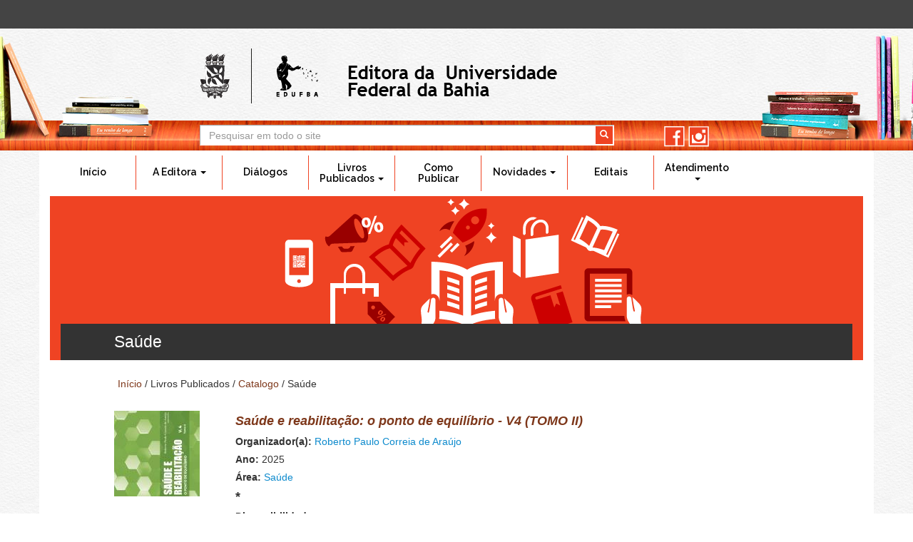

--- FILE ---
content_type: text/html; charset=utf-8
request_url: https://edufba.ufba.br/livros-publicados/catalogo/area-saude
body_size: 9950
content:
<!DOCTYPE html>
<html lang="pt-br" dir="ltr" prefix="content: http://purl.org/rss/1.0/modules/content/ dc: http://purl.org/dc/terms/ foaf: http://xmlns.com/foaf/0.1/ og: http://ogp.me/ns# rdfs: http://www.w3.org/2000/01/rdf-schema# sioc: http://rdfs.org/sioc/ns# sioct: http://rdfs.org/sioc/types# skos: http://www.w3.org/2004/02/skos/core# xsd: http://www.w3.org/2001/XMLSchema#">
<head>
  <link rel="profile" href="http://www.w3.org/1999/xhtml/vocab" />
  <meta charset="utf-8">
  <meta name="viewport" content="width=device-width, initial-scale=1.0">
  <meta http-equiv="Content-Type" content="text/html; charset=utf-8" />
<link rel="alternate" type="application/rss+xml" title="Saúde" href="https://edufba.ufba.br/taxonomy/term/45/feed" />
<link rel="stylesheet" type="text/css" media="screen, projection, tty, tv" title="Padrão" href="/sites/all/modules/pagestyle/css/style_standard.css" />
<link rel="alternate stylesheet" type="text/css" media="screen, projection, tty, tv" title="White/Black" href="/sites/all/modules/pagestyle/css/style_white_black.css" />
<meta name="Generator" content="Drupal 7 (http://drupal.org)" />
  <title>Saúde | Editora da Universidade Federal da Bahia</title>
  <style>
@import url("https://edufba.ufba.br/modules/system/system.base.css?seme82");
</style>
<style>
@import url("https://edufba.ufba.br/sites/edufba.ufba.br/modules/simplenews/simplenews.css?seme82");
@import url("https://edufba.ufba.br/sites/all/modules/date/date_api/date.css?seme82");
@import url("https://edufba.ufba.br/sites/all/modules/date/date_popup/themes/datepicker.1.7.css?seme82");
@import url("https://edufba.ufba.br/modules/field/theme/field.css?seme82");
@import url("https://edufba.ufba.br/modules/node/node.css?seme82");
@import url("https://edufba.ufba.br/sites/all/modules/youtube/css/youtube.css?seme82");
@import url("https://edufba.ufba.br/sites/all/modules/views/css/views.css?seme82");
@import url("https://edufba.ufba.br/sites/all/modules/ckeditor/css/ckeditor.css?seme82");
</style>
<style>
@import url("https://edufba.ufba.br/sites/all/modules/andromeda_slideshow/css/andromeda_slideshow.css?seme82");
@import url("https://edufba.ufba.br/sites/all/modules/colorbox/styles/default/colorbox_style.css?seme82");
@import url("https://edufba.ufba.br/sites/all/modules/ctools/css/ctools.css?seme82");
@import url("https://edufba.ufba.br/sites/all/modules/jquerymenu/jquerymenu.css?seme82");
</style>
<style media="screen">body.pagestyle_black_white,body.pagestyle_black_white *{font-weight:normal !important;}body.pagestyle_white_black,body.pagestyle_white_black *{font-weight:bold !important;}body.pagestyle_yellow_blue,body.pagestyle_yellow_blue *{font-weight:bold !important;}body.pagestyle_standard,body.pagestyle_standard *{font-weight:normal !important;}
</style>
<style>
@import url("https://edufba.ufba.br/sites/all/modules/pagestyle/pagestyle.css?seme82");
@import url("https://edufba.ufba.br/sites/all/modules/panels/css/panels.css?seme82");
@import url("https://edufba.ufba.br/sites/edufba.ufba.br/modules/responsive_menus/styles/responsive_menus_simple/css/responsive_menus_simple.css?seme82");
@import url("https://edufba.ufba.br/sites/all/modules/block_tab/css/block_tab.css?seme82");
</style>
<style>
@import url("https://edufba.ufba.br/sites/edufba.ufba.br/themes/bootstrap_edufba/bootstrap/dist/css/bootstrap.min.css?seme82");
@import url("https://edufba.ufba.br/sites/edufba.ufba.br/themes/bootstrap_edufba/css/jquery.smartmenus.bootstrap.css?seme82");
@import url("https://edufba.ufba.br/sites/edufba.ufba.br/themes/bootstrap_edufba/css/style.css?seme82");
</style>
<style>
@import url("https://edufba.ufba.br/sites/edufba.ufba.br/files/css_injector/css_injector_4.css?seme82");
@import url("https://edufba.ufba.br/sites/edufba.ufba.br/files/css_injector/css_injector_5.css?seme82");
@import url("https://edufba.ufba.br/sites/edufba.ufba.br/files/css_injector/css_injector_6.css?seme82");
@import url("https://edufba.ufba.br/sites/edufba.ufba.br/files/css_injector/css_injector_8.css?seme82");
@import url("https://edufba.ufba.br/sites/edufba.ufba.br/files/css_injector/css_injector_9.css?seme82");
@import url("https://edufba.ufba.br/sites/edufba.ufba.br/files/css_injector/css_injector_10.css?seme82");
</style>
  <!-- HTML5 element support for IE6-8 -->
  <!--[if lt IE 9]>
    <script src="//html5shiv.googlecode.com/svn/trunk/html5.js"></script>
  <![endif]-->
  <script src="https://edufba.ufba.br/sites/all/modules/jquery_update/replace/jquery/1.7/jquery.min.js?v=1.7.2"></script>
<script src="https://edufba.ufba.br/misc/jquery.once.js?v=1.2"></script>
<script src="https://edufba.ufba.br/misc/drupal.js?seme82"></script>
<script src="https://edufba.ufba.br/sites/edufba.ufba.br/files/languages/pt-br_B5gpL9YYwH_6sGPl9Qq4eKfYZGNHXulJqGEBk9LmOb4.js?seme82"></script>
<script src="https://edufba.ufba.br/sites/all/libraries/colorbox/jquery.colorbox-min.js?seme82"></script>
<script src="https://edufba.ufba.br/sites/all/modules/colorbox/js/colorbox.js?seme82"></script>
<script src="https://edufba.ufba.br/sites/all/modules/colorbox/styles/default/colorbox_style.js?seme82"></script>
<script src="https://edufba.ufba.br/sites/all/modules/jquerymenu/jquerymenu.js?seme82"></script>
<script>  var pagestyleCookieExpires = 365;
  var pagestyleCookieDomain = "/";
  var pagestylePath = "sites/all/modules/pagestyle";
  var pagestyleCurrent = "standard";</script>
<script src="https://edufba.ufba.br/sites/all/modules/pagestyle/jquery.pagestyle.js?seme82"></script>
<script src="https://edufba.ufba.br/misc/jquery.cookie.js?seme82"></script>
<script src="https://edufba.ufba.br/sites/edufba.ufba.br/modules/responsive_menus/styles/responsive_menus_simple/js/responsive_menus_simple.js?seme82"></script>
<script src="https://edufba.ufba.br/sites/all/modules/block_tab/js/block_tab.js?seme82"></script>
<script src="https://edufba.ufba.br/sites/edufba.ufba.br/themes/bootstrap_edufba/js/jquery.smartmenus.min.js?seme82"></script>
<script src="https://edufba.ufba.br/sites/edufba.ufba.br/themes/bootstrap_edufba/js/highcontrast.js?seme82"></script>
<script src="https://edufba.ufba.br/sites/edufba.ufba.br/themes/bootstrap_edufba/bootstrap/js/jquery.smartmenus.bootstrap.min.js?seme82"></script>
<script src="https://edufba.ufba.br/sites/edufba.ufba.br/themes/bootstrap_edufba/bootstrap/js/affix.js?seme82"></script>
<script src="https://edufba.ufba.br/sites/edufba.ufba.br/themes/bootstrap_edufba/bootstrap/js/alert.js?seme82"></script>
<script src="https://edufba.ufba.br/sites/edufba.ufba.br/themes/bootstrap_edufba/bootstrap/js/button.js?seme82"></script>
<script src="https://edufba.ufba.br/sites/edufba.ufba.br/themes/bootstrap_edufba/bootstrap/js/carousel.js?seme82"></script>
<script src="https://edufba.ufba.br/sites/edufba.ufba.br/themes/bootstrap_edufba/bootstrap/js/collapse.js?seme82"></script>
<script src="https://edufba.ufba.br/sites/edufba.ufba.br/themes/bootstrap_edufba/bootstrap/js/dropdown.js?seme82"></script>
<script src="https://edufba.ufba.br/sites/edufba.ufba.br/themes/bootstrap_edufba/bootstrap/js/modal.js?seme82"></script>
<script src="https://edufba.ufba.br/sites/edufba.ufba.br/themes/bootstrap_edufba/bootstrap/js/tooltip.js?seme82"></script>
<script src="https://edufba.ufba.br/sites/edufba.ufba.br/themes/bootstrap_edufba/bootstrap/js/popover.js?seme82"></script>
<script src="https://edufba.ufba.br/sites/edufba.ufba.br/themes/bootstrap_edufba/bootstrap/js/scrollspy.js?seme82"></script>
<script src="https://edufba.ufba.br/sites/edufba.ufba.br/themes/bootstrap_edufba/bootstrap/js/tab.js?seme82"></script>
<script src="https://edufba.ufba.br/sites/edufba.ufba.br/themes/bootstrap_edufba/bootstrap/js/transition.js?seme82"></script>
<script>(function ($, Drupal, window, document, undefined) {

Drupal.behaviors.bloco_carrinho_fixo = {
  attach: function(context, settings) {
    $(window).scroll(function(){
      if ($(this).scrollTop() >238) {
        $('#block-views-bloco-carrinho-block').addClass('fixed-bloco-carrinho');
        $('#block-views-bloco-carrinho-block').addClass('col-xs-10');
        $('#block-views-bloco-carrinho-block .line-item-summary .links').addClass('fixed-links');
        $( ".navbar-header").css("background", "none");
      }else {
        $('#block-views-bloco-carrinho-block').removeClass('fixed-bloco-carrinho');
        $('#block-views-bloco-carrinho-block').removeClass('col-xs-10');
        $('#block-views-bloco-carrinho-block .line-item-summary .links').removeClass('fixed-links');
        $( ".navbar-header").css("background", "initial");
      }
    });
  }
};
})(jQuery, Drupal, this, this.document);</script>
<script>(function ($) {
    $(document).ready(function(){
		var $select = $("<span class='icon glyphicon glyphicon-trash'> </span>");
    $(".delete-line-item").append($select);
	});
})(jQuery);</script>
<script>jQuery.extend(Drupal.settings, {"basePath":"\/","pathPrefix":"","ajaxPageState":{"theme":"bootstrap_edufba","theme_token":"AHLoFHP99_0m39pvp5O_LWZwtnDZqPU3g6KPmblu8IU","js":{"sites\/all\/themes\/bootstrap\/js\/bootstrap.js":1,"0":1,"1":1,"sites\/all\/modules\/jquery_update\/replace\/jquery\/1.7\/jquery.min.js":1,"misc\/jquery.once.js":1,"misc\/drupal.js":1,"public:\/\/languages\/pt-br_B5gpL9YYwH_6sGPl9Qq4eKfYZGNHXulJqGEBk9LmOb4.js":1,"sites\/all\/libraries\/colorbox\/jquery.colorbox-min.js":1,"sites\/all\/modules\/colorbox\/js\/colorbox.js":1,"sites\/all\/modules\/colorbox\/styles\/default\/colorbox_style.js":1,"sites\/all\/modules\/jquerymenu\/jquerymenu.js":1,"2":1,"sites\/all\/modules\/pagestyle\/jquery.pagestyle.js":1,"misc\/jquery.cookie.js":1,"sites\/edufba.ufba.br\/modules\/responsive_menus\/styles\/responsive_menus_simple\/js\/responsive_menus_simple.js":1,"sites\/all\/modules\/block_tab\/js\/block_tab.js":1,"sites\/edufba.ufba.br\/themes\/bootstrap_edufba\/js\/jquery.smartmenus.min.js":1,"sites\/edufba.ufba.br\/themes\/bootstrap_edufba\/js\/highcontrast.js":1,"sites\/edufba.ufba.br\/themes\/bootstrap_edufba\/bootstrap\/js\/jquery.smartmenus.bootstrap.min.js":1,"sites\/edufba.ufba.br\/themes\/bootstrap_edufba\/bootstrap\/js\/affix.js":1,"sites\/edufba.ufba.br\/themes\/bootstrap_edufba\/bootstrap\/js\/alert.js":1,"sites\/edufba.ufba.br\/themes\/bootstrap_edufba\/bootstrap\/js\/button.js":1,"sites\/edufba.ufba.br\/themes\/bootstrap_edufba\/bootstrap\/js\/carousel.js":1,"sites\/edufba.ufba.br\/themes\/bootstrap_edufba\/bootstrap\/js\/collapse.js":1,"sites\/edufba.ufba.br\/themes\/bootstrap_edufba\/bootstrap\/js\/dropdown.js":1,"sites\/edufba.ufba.br\/themes\/bootstrap_edufba\/bootstrap\/js\/modal.js":1,"sites\/edufba.ufba.br\/themes\/bootstrap_edufba\/bootstrap\/js\/tooltip.js":1,"sites\/edufba.ufba.br\/themes\/bootstrap_edufba\/bootstrap\/js\/popover.js":1,"sites\/edufba.ufba.br\/themes\/bootstrap_edufba\/bootstrap\/js\/scrollspy.js":1,"sites\/edufba.ufba.br\/themes\/bootstrap_edufba\/bootstrap\/js\/tab.js":1,"sites\/edufba.ufba.br\/themes\/bootstrap_edufba\/bootstrap\/js\/transition.js":1,"3":1,"4":1},"css":{"modules\/system\/system.base.css":1,"sites\/edufba.ufba.br\/modules\/simplenews\/simplenews.css":1,"sites\/all\/modules\/date\/date_api\/date.css":1,"sites\/all\/modules\/date\/date_popup\/themes\/datepicker.1.7.css":1,"modules\/field\/theme\/field.css":1,"modules\/node\/node.css":1,"sites\/all\/modules\/youtube\/css\/youtube.css":1,"sites\/all\/modules\/views\/css\/views.css":1,"sites\/all\/modules\/ckeditor\/css\/ckeditor.css":1,"sites\/all\/modules\/andromeda_slideshow\/css\/andromeda_slideshow.css":1,"sites\/all\/modules\/colorbox\/styles\/default\/colorbox_style.css":1,"sites\/all\/modules\/ctools\/css\/ctools.css":1,"sites\/all\/modules\/jquerymenu\/jquerymenu.css":1,"0":1,"sites\/all\/modules\/pagestyle\/pagestyle.css":1,"sites\/all\/modules\/panels\/css\/panels.css":1,"sites\/edufba.ufba.br\/modules\/responsive_menus\/styles\/responsive_menus_simple\/css\/responsive_menus_simple.css":1,"sites\/all\/modules\/block_tab\/css\/block_tab.css":1,"sites\/edufba.ufba.br\/themes\/bootstrap_edufba\/bootstrap\/dist\/css\/bootstrap.min.css":1,"sites\/edufba.ufba.br\/themes\/bootstrap_edufba\/css\/jquery.smartmenus.bootstrap.css":1,"sites\/edufba.ufba.br\/themes\/bootstrap_edufba\/css\/style.css":1,"public:\/\/css_injector\/css_injector_4.css":1,"public:\/\/css_injector\/css_injector_5.css":1,"public:\/\/css_injector\/css_injector_6.css":1,"public:\/\/css_injector\/css_injector_8.css":1,"public:\/\/css_injector\/css_injector_9.css":1,"public:\/\/css_injector\/css_injector_10.css":1}},"colorbox":{"opacity":"0.85","current":"{current} of {total}","previous":"\u00ab Prev","next":"Next \u00bb","close":"Close","maxWidth":"98%","maxHeight":"98%","fixed":true,"mobiledetect":true,"mobiledevicewidth":"480px"},"jcarousel":{"ajaxPath":"\/jcarousel\/ajax\/views"},"jquerymenu":{"hover":0,"animate":0,"edit_link":0},"urlIsAjaxTrusted":{"\/livros-publicados\/catalogo\/area-saude":true},"responsive_menus":[{"toggler_text":"\u2630 Menu","selectors":["#block-system-main-menu"],"media_size":"680","absolute":true,"remove_attributes":true,"responsive_menus_style":"responsive_menus_simple"}],"bootstrap":{"anchorsFix":"0","anchorsSmoothScrolling":"0","formHasError":1,"popoverEnabled":1,"popoverOptions":{"animation":1,"html":0,"placement":"right","selector":"","trigger":"click","triggerAutoclose":1,"title":"","content":"","delay":0,"container":"body"},"tooltipEnabled":1,"tooltipOptions":{"animation":1,"html":0,"placement":"auto","selector":"","trigger":"hover focus","delay":0,"container":"body"}}});</script>
</head>
<body role="document" class="html not-front not-logged-in no-sidebars page-taxonomy page-taxonomy-term page-taxonomy-term- page-taxonomy-term-45">
    <div class="loja_usuario">
	<div class=" container">
		<div class="row">
			<div class="col-sm-12">
							</div>
		</div>	
	</div>
</div>
<header class="header-main">

	<div class=" container">
      <div class="row">
        <div class="col-sm-offset-2 col-sm-9 info" id="bloco-logo">
			  				<a class="logo navbar-btn col-xs-12 col-sm-12 pull-left " href="/" title="Início">
				  <img class="img-responsive" src="https://edufba.ufba.br/sites/edufba.ufba.br/files/site-edufba_brasao-marca2.png" alt="Início" />
				</a>
			  
			          </div>
        <div class="col-sm-offset-2 col-sm-9" id="bloco-area-buscar">
                    <div class="search">
              <div class="region region-buscar">
    <section id="block-search-form" class="block block-search col-xs-9 clearfix">

      
  <form class="form-search content-search" action="/livros-publicados/catalogo/area-saude" method="post" id="search-block-form" accept-charset="UTF-8"><div><div>
      <h2 class="element-invisible">Formulário de busca</h2>
    <div class="input-group"><input title="Digite os termos que você deseja procurar." placeholder="Pesquisar em todo o site" class="form-control form-text" type="text" id="edit-search-block-form--2" name="search_block_form" value="" size="15" maxlength="128" /><span class="input-group-btn"><button type="submit" class="btn btn-primary"><span class="icon glyphicon glyphicon-search" aria-hidden="true"></span></button></span></div><div class="form-actions form-wrapper form-group" id="edit-actions"><button class="element-invisible btn btn-primary form-submit" type="submit" id="edit-submit" name="op" value="Pesquisar em todo o site">Pesquisar em todo o site</button>
</div><input type="hidden" name="form_build_id" value="form-FyMPpg6B7gYn_ycV2CDXQV7FuaXz5r18rCQGMZRD7yQ" />
<input type="hidden" name="form_id" value="search_block_form" />
</div>
</div></form>
</section>
<section id="block-block-5" class="block block-block col-xs-3 clearfix">

      
  <div class="siganos">
<p class="siga"><a class="facebook2" href="https://www.facebook.com/EditoradaUniversidadeFederaldaBahia" target="blank" title="Facebook - EDUFBA">facebook</a> <a class="instagram2" href="https://www.instagram.com/edufba" target="blank" title="Instagram - EDUFBA">instagram</a></p>
</div>
<p> </p>

</section>
  </div>
          </div>
                  </div>
      </div>
    </div>
  

</header>
<nav id="navbar" role="banner" data-spy="affix-top">
	<a name="amenu" id="amenu"></a>
	<div class="navbar container navbar-default">
		<div class="row">
				<div class="navbar-header">
				  					<button type="button" class="navbar-toggle" data-toggle="collapse" data-target=".navbar-collapse">
					  <span class="sr-only">Toggle navigation</span>
					  <span class="icon-bar"></span>
					  <span class="icon-bar"></span>
					  <span class="icon-bar"></span>
					</button>
				  				</div>

								  <div class="navbar-collapse collapse">
					<nav role="navigation">
					  						<ul class="menu nav navbar-nav"><li class="first leaf"><a href="/" class="menu_azul">Início</a></li>
<li class="expanded dropdown"><a class="menu_verde dropdown-toggle nolink" data-target="#" data-toggle="dropdown">A Editora <span class="caret"></span></a><ul class="dropdown-menu"><li class="first leaf"><a href="/a-editora/apresentacao">Apresentação</a></li>
<li class="leaf"><a href="/a-editora/objetivos-e-politica">Objetivos e política</a></li>
<li class="leaf"><a href="/a-editora/nossa-equipe">Nossa Equipe</a></li>
<li class="leaf"><a href="/a-editora/conselho-editorial">Conselho Editorial</a></li>
<li class="leaf"><a href="/a-editora/afiliacoes">Afiliações</a></li>
<li class="leaf"><a href="/a-editora/relatorios-anuais">Relatórios Anuais</a></li>
<li class="last leaf"><a href="/edufba-30-anos">Edufba 30 anos</a></li>
</ul></li>
<li class="leaf"><a href="/dialogos">Diálogos</a></li>
<li class="expanded dropdown"><a class="menu_laranja dropdown-toggle nolink" data-target="#" data-toggle="dropdown">Livros Publicados <span class="caret"></span></a><ul class="dropdown-menu"><li class="first leaf"><a href="/livros-publicados/catalogo">Catálogo</a></li>
<li class="last leaf"><a href="/livros-publicados/como-comprar">Como Comprar</a></li>
</ul></li>
<li class="leaf"><a href="/como-publicar" class="menu_marrom">Como Publicar</a></li>
<li class="expanded dropdown"><a class="menu_azul dropdown-toggle nolink" data-target="#" data-toggle="dropdown">Novidades <span class="caret"></span></a><ul class="dropdown-menu"><li class="first leaf"><a href="/novidades/eventos-e-lancamentos">Eventos e Lançamentos</a></li>
<li class="last leaf"><a href="/novidades/noticias">Notícias</a></li>
</ul></li>
<li class="leaf"><a href="/editais" class="menu_verde">Editais</a></li>
<li class="last expanded dropdown"><a class="menu_amarelo2 dropdown-toggle nolink" data-target="#" data-toggle="dropdown">Atendimento <span class="caret"></span></a><ul class="dropdown-menu"><li class="first leaf"><a href="/contato">Contato</a></li>
<li class="leaf"><a href="/atendimento/pontos-de-venda">Pontos de venda</a></li>
<li class="leaf"><a href="/atendimento/links-uteis">Links Úteis</a></li>
<li class="last leaf"><a href="/duvidas-frequentes">Dúvidas Frequentes</a></li>
</ul></li>
</ul>					  					  					  					</nav>
				  </div>
						</div>
  </div>
	</nav>

<div class="main-container">
	<div class="main-titulo">
		<div class="container">
			<div class="row">
				<div class="col-sm-12">
					
							<h2 class="page-header">
																Saúde									
							</h2>
					
				</div>
			</div>
		</div>
	</div>
</div>
<div class=" container">
  
  <div class="row">

    
    <section class="col-sm-12">
              <div class="highlighted jumbotron">  <div class="region region-highlighted">
    <section id="block-easy-breadcrumb-easy-breadcrumb" class="block block-easy-breadcrumb clearfix">

      
  <div class="easy-breadcrumb"><a href="/" class="easy-breadcrumb_segment easy-breadcrumb_segment-front">Início</a><span class="easy-breadcrumb_segment-separator"> / </span><span class="easy-breadcrumb_segment easy-breadcrumb_segment-1">Livros Publicados</span><span class="easy-breadcrumb_segment-separator"> / </span><a href="/livros-publicados/catalogo" class="easy-breadcrumb_segment easy-breadcrumb_segment-2">Catalogo</a><span class="easy-breadcrumb_segment-separator"> / </span><span class="easy-breadcrumb_segment easy-breadcrumb_segment-title">Saúde</span></div>
</section>
  </div>
</div>
            <a id="main-content"></a>
	        
                                        <div class="region region-content">
    <section id="block-system-main" class="block block-system clearfix">

      
  <div class="view view-taxonomy-term view-id-taxonomy_term view-display-id-page view-dom-id-f365d9dcdb5dd1e207be57a274d3d67d">
        
  
  
      <div class="view-content">
      <div class="item-list">    <ul>          <li class="views-row views-row-1 views-row-odd views-row-first"><article id="node-6374" class="node node-t-tulos-publicados clearfix" about="/livros-publicados/catalogo/saude-e-reabilitacao-o-ponto-de-equilibrio-v4-tomo-ii" typeof="sioc:Item foaf:Document">
  <div class="field field-name-field-titulos-publicados-capa field-type-image field-label-hidden"><div class="field-items"><div class="field-item even"><a href="/livros-publicados/catalogo/saude-e-reabilitacao-o-ponto-de-equilibrio-v4-tomo-ii"><img typeof="foaf:Image" class="img-responsive" src="https://edufba.ufba.br/sites/edufba.ufba.br/files/styles/livros-publicados/public/livros/saude_e_reabilitacao_v4-capa-tomo_ii-divulgacao.jpg?itok=NeIPsLkt" width="120" height="120" alt="" /></a></div></div></div>    <header>
        <h2><a href="/livros-publicados/catalogo/saude-e-reabilitacao-o-ponto-de-equilibrio-v4-tomo-ii">Saúde e reabilitação: o ponto de equilíbrio - V4 (TOMO II)</a></h2>
    <span property="dc:title" content="Saúde e reabilitação: o ponto de equilíbrio - V4 (TOMO II)" class="rdf-meta element-hidden"></span><span property="sioc:num_replies" content="0" datatype="xsd:integer" class="rdf-meta element-hidden"></span>  </header>
    <div class="field field-name-field-organizadora field-type-taxonomy-term-reference field-label-inline clearfix"><div class="field-label">Organizador(a):&nbsp;</div><div class="field-items"><div class="field-item even"><a href="/livros-publicados/catalogo/autores-roberto-paulo-correia-de-araujo">Roberto Paulo Correia de Araújo</a></div></div></div><div class="field field-name-field-titulos-publicados-ano field-type-datetime field-label-inline clearfix"><div class="field-label">Ano:&nbsp;</div><div class="field-items"><div class="field-item even"><span class="date-display-single" property="dc:date" datatype="xsd:dateTime" content="2025-01-01T00:00:00-03:00">2025</span></div></div></div><div class="field field-name-field-titulos-publicados-area field-type-taxonomy-term-reference field-label-inline clearfix"><div class="field-label">Área:&nbsp;</div><div class="field-items"><div class="field-item even"><a href="/livros-publicados/catalogo/area-saude" class="active">Saúde</a></div></div></div><div class="field field-name-field-titulos-publicados-valor field-type-text field-label-hidden"><div class="field-items"><div class="field-item even">*</div></div></div><div class="field field-name-field-disponibilidade field-type-list-text field-label-inline clearfix"><div class="field-label">Disponibilidade:&nbsp;</div><div class="field-items"><div class="field-item even">Esgotado</div></div></div>    </article>
</li>
          <li class="views-row views-row-2 views-row-even"><article id="node-6373" class="node node-t-tulos-publicados clearfix" about="/livros-publicados/catalogo/saude-e-reabilitacao-o-ponto-de-equilibrio-v4-tomo-i" typeof="sioc:Item foaf:Document">
  <div class="field field-name-field-titulos-publicados-capa field-type-image field-label-hidden"><div class="field-items"><div class="field-item even"><a href="/livros-publicados/catalogo/saude-e-reabilitacao-o-ponto-de-equilibrio-v4-tomo-i"><img typeof="foaf:Image" class="img-responsive" src="https://edufba.ufba.br/sites/edufba.ufba.br/files/styles/livros-publicados/public/livros/saude_e_reabilitacao_v4-capa-tomo_i-divulgacao.jpg?itok=fwZbflkW" width="120" height="120" alt="" /></a></div></div></div>    <header>
        <h2><a href="/livros-publicados/catalogo/saude-e-reabilitacao-o-ponto-de-equilibrio-v4-tomo-i">Saúde e reabilitação: o ponto de equilíbrio - V4 (TOMO I)</a></h2>
    <span property="dc:title" content="Saúde e reabilitação: o ponto de equilíbrio - V4 (TOMO I)" class="rdf-meta element-hidden"></span><span property="sioc:num_replies" content="0" datatype="xsd:integer" class="rdf-meta element-hidden"></span>  </header>
    <div class="field field-name-field-organizadora field-type-taxonomy-term-reference field-label-inline clearfix"><div class="field-label">Organizador(a):&nbsp;</div><div class="field-items"><div class="field-item even"><a href="/livros-publicados/catalogo/autores-roberto-paulo-correia-de-araujo">Roberto Paulo Correia de Araújo</a></div></div></div><div class="field field-name-field-titulos-publicados-ano field-type-datetime field-label-inline clearfix"><div class="field-label">Ano:&nbsp;</div><div class="field-items"><div class="field-item even"><span class="date-display-single" property="dc:date" datatype="xsd:dateTime" content="2025-01-01T00:00:00-03:00">2025</span></div></div></div><div class="field field-name-field-titulos-publicados-area field-type-taxonomy-term-reference field-label-inline clearfix"><div class="field-label">Área:&nbsp;</div><div class="field-items"><div class="field-item even"><a href="/livros-publicados/catalogo/area-saude" class="active">Saúde</a></div></div></div><div class="field field-name-field-titulos-publicados-valor field-type-text field-label-hidden"><div class="field-items"><div class="field-item even">*</div></div></div><div class="field field-name-field-disponibilidade field-type-list-text field-label-inline clearfix"><div class="field-label">Disponibilidade:&nbsp;</div><div class="field-items"><div class="field-item even">Esgotado</div></div></div>    </article>
</li>
          <li class="views-row views-row-3 views-row-odd"><article id="node-6290" class="node node-t-tulos-publicados clearfix" about="/livros-publicados/catalogo/andancas-e-feituras-do-eclipse-com-comunidades-do-baixo-sul-da-bahia" typeof="sioc:Item foaf:Document">
  <div class="field field-name-field-titulos-publicados-capa field-type-image field-label-hidden"><div class="field-items"><div class="field-item even"><a href="/livros-publicados/catalogo/andancas-e-feituras-do-eclipse-com-comunidades-do-baixo-sul-da-bahia"><img typeof="foaf:Image" class="img-responsive" src="https://edufba.ufba.br/sites/edufba.ufba.br/files/styles/livros-publicados/public/livros/andancas-e-feituras-do-eclipse-capa-divulgacao.png?itok=gaXNXfCS" width="120" height="120" alt="" /></a></div></div></div>    <header>
        <h2><a href="/livros-publicados/catalogo/andancas-e-feituras-do-eclipse-com-comunidades-do-baixo-sul-da-bahia">Andanças e feituras do ECLIPSE com comunidades do Baixo Sul da Bahia  afetadas pela leishmaniose cutânea: intersecções entre arte, pesquisa,  comunicação e cuidado em saúde</a></h2>
    <span property="dc:title" content="Andanças e feituras do ECLIPSE com comunidades do Baixo Sul da Bahia  afetadas pela leishmaniose cutânea: intersecções entre arte, pesquisa,  comunicação e cuidado em saúde" class="rdf-meta element-hidden"></span><span property="sioc:num_replies" content="0" datatype="xsd:integer" class="rdf-meta element-hidden"></span>  </header>
    <div class="field field-name-field-organizadora field-type-taxonomy-term-reference field-label-inline clearfix"><div class="field-label">Organizador(a):&nbsp;</div><div class="field-items"><div class="field-item even"><a href="/livros-publicados/catalogo/autores-leny-alves-bomfim-trad">LENY ALVES BOMFIM TRAD</a>, <a href="/livros-publicados/catalogo/autores-clarice-santos-mota">CLARICE SANTOS MOTA</a>, <a href="/livros-publicados/catalogo/autores-camila-dos-santos-souza-andrade">CAMILA DOS SANTOS SOUZA ANDRADE</a>, <a href="/livros-publicados/catalogo/autores-paulo-roberto-lima-machado">PAULO ROBERTO LIMA MACHADO</a></div></div></div><div class="field field-name-field-titulos-publicados-ano field-type-datetime field-label-inline clearfix"><div class="field-label">Ano:&nbsp;</div><div class="field-items"><div class="field-item even"><span class="date-display-single" property="dc:date" datatype="xsd:dateTime" content="2025-01-01T00:00:00-03:00">2025</span></div></div></div><div class="field field-name-field-titulos-publicados-area field-type-taxonomy-term-reference field-label-inline clearfix"><div class="field-label">Área:&nbsp;</div><div class="field-items"><div class="field-item even"><a href="/livros-publicados/catalogo/area-saude" class="active">Saúde</a></div></div></div><div class="field field-name-field-titulos-publicados-valor field-type-text field-label-hidden"><div class="field-items"><div class="field-item even">R$ 44,00</div></div></div><div class="field field-name-field-disponibilidade field-type-list-text field-label-inline clearfix"><div class="field-label">Disponibilidade:&nbsp;</div><div class="field-items"><div class="field-item even">Livrarias</div><div class="field-item odd">Loja Virtual</div></div></div>    </article>
</li>
          <li class="views-row views-row-4 views-row-even"><article id="node-6218" class="node node-t-tulos-publicados clearfix" about="/livros-publicados/catalogo/prevencao-da-obesidade-infantil-na-atencao-primaria-contexto-proposta" typeof="sioc:Item foaf:Document">
  <div class="field field-name-field-titulos-publicados-capa field-type-image field-label-hidden"><div class="field-items"><div class="field-item even"><a href="/livros-publicados/catalogo/prevencao-da-obesidade-infantil-na-atencao-primaria-contexto-proposta"><img typeof="foaf:Image" class="img-responsive" src="https://edufba.ufba.br/sites/edufba.ufba.br/files/styles/livros-publicados/public/livros/prevencao_da_obesidade_infantil-capa_divulgacao.jpg?itok=oMTslQrh" width="120" height="120" alt="" /></a></div></div></div>    <header>
        <h2><a href="/livros-publicados/catalogo/prevencao-da-obesidade-infantil-na-atencao-primaria-contexto-proposta">Prevenção da obesidade infantil na atenção primária: contexto, proposta metodológica e ações</a></h2>
    <span property="dc:title" content="Prevenção da obesidade infantil na atenção primária: contexto, proposta metodológica e ações" class="rdf-meta element-hidden"></span><span property="sioc:num_replies" content="0" datatype="xsd:integer" class="rdf-meta element-hidden"></span>  </header>
    <div class="field field-name-field-organizadora field-type-taxonomy-term-reference field-label-inline clearfix"><div class="field-label">Organizador(a):&nbsp;</div><div class="field-items"><div class="field-item even"><a href="/livros-publicados/catalogo/autores-maria-del-carmen-bisi-molina">Maria del Carmen Bisi Molina</a>, <a href="/livros-publicados/catalogo/autores-haysla-xavier-martins">Haysla Xavier Martins</a>, <a href="/livros-publicados/catalogo/autores-carla-moronari-de-oliveira-aprelini">Carla Moronari de Oliveira Aprelini</a></div></div></div><div class="field field-name-field-titulos-publicados-ano field-type-datetime field-label-inline clearfix"><div class="field-label">Ano:&nbsp;</div><div class="field-items"><div class="field-item even"><span class="date-display-single" property="dc:date" datatype="xsd:dateTime" content="2025-01-01T00:00:00-03:00">2025</span></div></div></div><div class="field field-name-field-titulos-publicados-area field-type-taxonomy-term-reference field-label-inline clearfix"><div class="field-label">Área:&nbsp;</div><div class="field-items"><div class="field-item even"><a href="/livros-publicados/catalogo/area-saude" class="active">Saúde</a>, <a href="/livros-publicados/catalogo/area-nutricao">Nutrição</a></div></div></div><div class="field field-name-field-titulos-publicados-valor field-type-text field-label-hidden"><div class="field-items"><div class="field-item even">R$ 35,00</div></div></div><div class="field field-name-field-disponibilidade field-type-list-text field-label-inline clearfix"><div class="field-label">Disponibilidade:&nbsp;</div><div class="field-items"><div class="field-item even">Livrarias</div><div class="field-item odd">Loja Virtual</div></div></div>    </article>
</li>
          <li class="views-row views-row-5 views-row-odd"><article id="node-6191" class="node node-t-tulos-publicados clearfix" about="/livros-publicados/catalogo/pesquisa-aplicada-e-inovacao-vol4" typeof="sioc:Item foaf:Document">
  <div class="field field-name-field-titulos-publicados-capa field-type-image field-label-hidden"><div class="field-items"><div class="field-item even"><a href="/livros-publicados/catalogo/pesquisa-aplicada-e-inovacao-vol4"><img typeof="foaf:Image" class="img-responsive" src="https://edufba.ufba.br/sites/edufba.ufba.br/files/styles/livros-publicados/public/livros/pesquisa-aplicada-inovacao-vol4_capa.png?itok=NFT5Nau0" width="120" height="120" alt="" /></a></div></div></div>    <header>
        <h2><a href="/livros-publicados/catalogo/pesquisa-aplicada-e-inovacao-vol4">Pesquisa Aplicada e Inovação (Vol.4)</a></h2>
    <span property="dc:title" content="Pesquisa Aplicada e Inovação (Vol.4)" class="rdf-meta element-hidden"></span><span property="sioc:num_replies" content="0" datatype="xsd:integer" class="rdf-meta element-hidden"></span>  </header>
    <div class="field field-name-field-organizadora field-type-taxonomy-term-reference field-label-inline clearfix"><div class="field-label">Organizador(a):&nbsp;</div><div class="field-items"><div class="field-item even"><a href="/livros-publicados/catalogo/autores-aloisio-santos-nascimento-filho">Aloisio Santos Nascimento Filho</a>, <a href="/livros-publicados/catalogo/autores-eduardo-manuel-de-freitas-jorge">Eduardo Manuel de Freitas Jorge</a>, <a href="/livros-publicados/catalogo/autores-hugo-saba-pereira-cardoso">Hugo Saba Pereira Cardoso</a>, <a href="/livros-publicados/catalogo/autores-marcio-luis-valenca-araujo">Márcio Luis Valença Araújo</a></div></div></div><div class="field field-name-field-titulos-publicados-ano field-type-datetime field-label-inline clearfix"><div class="field-label">Ano:&nbsp;</div><div class="field-items"><div class="field-item even"><span class="date-display-single" property="dc:date" datatype="xsd:dateTime" content="2024-01-01T00:00:00-03:00">2024</span></div></div></div><div class="field field-name-field-titulos-publicados-area field-type-taxonomy-term-reference field-label-inline clearfix"><div class="field-label">Área:&nbsp;</div><div class="field-items"><div class="field-item even"><a href="/livros-publicados/catalogo/area-tecnologia">Tecnologia</a>, <a href="/livros-publicados/catalogo/area-saude" class="active">Saúde</a></div></div></div><div class="field field-name-field-titulos-publicados-valor field-type-text field-label-hidden"><div class="field-items"><div class="field-item even">R$ 48,00</div></div></div><div class="field field-name-field-disponibilidade field-type-list-text field-label-inline clearfix"><div class="field-label">Disponibilidade:&nbsp;</div><div class="field-items"><div class="field-item even">Livrarias</div><div class="field-item odd">Loja Virtual</div></div></div>    </article>
</li>
          <li class="views-row views-row-6 views-row-even"><article id="node-6190" class="node node-t-tulos-publicados clearfix" about="/livros-publicados/catalogo/historia-da-medicina-historia-da-bahia-contada-pelas-lutas-em-saude" typeof="sioc:Item foaf:Document">
  <div class="field field-name-field-titulos-publicados-capa field-type-image field-label-hidden"><div class="field-items"><div class="field-item even"><a href="/livros-publicados/catalogo/historia-da-medicina-historia-da-bahia-contada-pelas-lutas-em-saude"><img typeof="foaf:Image" class="img-responsive" src="https://edufba.ufba.br/sites/edufba.ufba.br/files/styles/livros-publicados/public/livros/historia-da-medicina-v5-capa-divulgacao.png?itok=rC-wLlsG" width="120" height="120" alt="" /></a></div></div></div>    <header>
        <h2><a href="/livros-publicados/catalogo/historia-da-medicina-historia-da-bahia-contada-pelas-lutas-em-saude">História da Medicina: a história da Bahia contada pelas lutas em saúde</a></h2>
    <span property="dc:title" content="História da Medicina: a história da Bahia contada pelas lutas em saúde" class="rdf-meta element-hidden"></span><span property="sioc:num_replies" content="0" datatype="xsd:integer" class="rdf-meta element-hidden"></span>  </header>
    <div class="field field-name-field-organizadora field-type-taxonomy-term-reference field-label-inline clearfix"><div class="field-label">Organizador(a):&nbsp;</div><div class="field-items"><div class="field-item even"><a href="/livros-publicados/catalogo/autores-priscila-gomes-correa">Priscila Gomes Correa</a>, <a href="/livros-publicados/catalogo/autores-ronaldo-ribeiro-jacobina">Ronaldo Ribeiro Jacobina</a>, <a href="/livros-publicados/catalogo/autores-elvis-paim-ferreira">Elvis Paim Ferreira</a>, <a href="/livros-publicados/catalogo/autores-ana-lucia-da-silva-albano">Ana Lúcia da Silva Albano</a>, <a href="/livros-publicados/catalogo/autores-gabriela-silva-mota">Gabriela Silva Mota</a>, <a href="/livros-publicados/catalogo/autores-julia-akemi-rodrigues-tomo">Julia Akemi Rodrigues Tomo</a>, <a href="/livros-publicados/catalogo/autores-nicole-mariana-gomes-doliva">Nicole Mariana Gomes D’Oliva</a>, <a href="/livros-publicados/catalogo/autores-eduardo-jose-farias-borges-dos-reis">Eduardo José Farias Borges dos Reis</a></div></div></div><div class="field field-name-field-titulos-publicados-ano field-type-datetime field-label-inline clearfix"><div class="field-label">Ano:&nbsp;</div><div class="field-items"><div class="field-item even"><span class="date-display-single" property="dc:date" datatype="xsd:dateTime" content="2025-01-01T00:00:00-03:00">2025</span></div></div></div><div class="field field-name-field-titulos-publicados-area field-type-taxonomy-term-reference field-label-inline clearfix"><div class="field-label">Área:&nbsp;</div><div class="field-items"><div class="field-item even"><a href="/livros-publicados/catalogo/area-medicina">Medicina</a>, <a href="/livros-publicados/catalogo/area-saude" class="active">Saúde</a></div></div></div><div class="field field-name-field-titulos-publicados-colecao field-type-taxonomy-term-reference field-label-inline clearfix"><div class="field-label">Coleção:&nbsp;</div><div class="field-items"><div class="field-item even"><a href="/livros-publicados/catalogo/colecao-historia-da-medicina" typeof="skos:Concept" property="rdfs:label skos:prefLabel" datatype="">História da Medicina</a></div></div></div><div class="field field-name-field-titulos-publicados-valor field-type-text field-label-hidden"><div class="field-items"><div class="field-item even">R$ 106,00</div></div></div><div class="field field-name-field-disponibilidade field-type-list-text field-label-inline clearfix"><div class="field-label">Disponibilidade:&nbsp;</div><div class="field-items"><div class="field-item even">Livrarias</div><div class="field-item odd">Loja Virtual</div></div></div>    </article>
</li>
          <li class="views-row views-row-7 views-row-odd"><article id="node-6141" class="node node-t-tulos-publicados clearfix" about="/livros-publicados/catalogo/20-anos-secretaria-de-gestao-do-trabalho-e-da-educacao-na-saude-memoria-e" typeof="sioc:Item foaf:Document">
  <div class="field field-name-field-titulos-publicados-capa field-type-image field-label-hidden"><div class="field-items"><div class="field-item even"><a href="/livros-publicados/catalogo/20-anos-secretaria-de-gestao-do-trabalho-e-da-educacao-na-saude-memoria-e"><img typeof="foaf:Image" class="img-responsive" src="https://edufba.ufba.br/sites/edufba.ufba.br/files/styles/livros-publicados/public/livros/20_anos_sgtes_capa_divulgacao.png?itok=6fv0cuvR" width="120" height="120" alt="" /></a></div></div></div>    <header>
        <h2><a href="/livros-publicados/catalogo/20-anos-secretaria-de-gestao-do-trabalho-e-da-educacao-na-saude-memoria-e">20 anos Secretaria de Gestão do Trabalho e da Educação na Saúde : Memória e trajetória histórica</a></h2>
    <span property="dc:title" content="20 anos Secretaria de Gestão do Trabalho e da Educação na Saúde : Memória e trajetória histórica" class="rdf-meta element-hidden"></span><span property="sioc:num_replies" content="0" datatype="xsd:integer" class="rdf-meta element-hidden"></span>  </header>
    <div class="field field-name-field-organizadora field-type-taxonomy-term-reference field-label-inline clearfix"><div class="field-label">Organizador(a):&nbsp;</div><div class="field-items"><div class="field-item even"><a href="/livros-publicados/catalogo/autores-tania-celeste-matos-nunes">Tânia Celeste Matos Nunes</a>, <a href="/livros-publicados/catalogo/autores-jairnilson-silva-paim">Jairnilson Silva Paim</a>, <a href="/livros-publicados/catalogo/autores-carlos-henrique-assuncao-paiva">Carlos Henrique Assunção Paiva</a>, <a href="/livros-publicados/catalogo/autores-soraya-almeida-belisario">Soraya Almeida Belisário</a>, <a href="/livros-publicados/catalogo/autores-catharina-leite-matos-soares">Catharina Leite Matos Soares</a>, <a href="/livros-publicados/catalogo/autores-silvana-lima-vieira">Silvana Lima Vieira</a>, <a href="/livros-publicados/catalogo/autores-yansy-aurora-delgado-orrillo">Yansy Aurora Delgado Orrillo</a>, <a href="/livros-publicados/catalogo/autores-jessica-janai-meneses-valerio">Jéssica Janai Meneses Valério</a>, <a href="/livros-publicados/catalogo/autores-maria-cristina-rodrigues-gil">Maria Cristina Rodrigues Gil</a>, <a href="/livros-publicados/catalogo/autores-renata-ribeiro-gomez">Renata Ribeiro Gómez</a></div></div></div><div class="field field-name-field-titulos-publicados-ano field-type-datetime field-label-inline clearfix"><div class="field-label">Ano:&nbsp;</div><div class="field-items"><div class="field-item even"><span class="date-display-single" property="dc:date" datatype="xsd:dateTime" content="2025-01-01T00:00:00-03:00">2025</span></div></div></div><div class="field field-name-field-titulos-publicados-area field-type-taxonomy-term-reference field-label-inline clearfix"><div class="field-label">Área:&nbsp;</div><div class="field-items"><div class="field-item even"><a href="/livros-publicados/catalogo/area-saude" class="active">Saúde</a>, <a href="/livros-publicados/catalogo/area-saude-publica">Saúde pública</a></div></div></div><div class="field field-name-field-titulos-publicados-valor field-type-text field-label-hidden"><div class="field-items"><div class="field-item even">*</div></div></div>    </article>
</li>
          <li class="views-row views-row-8 views-row-even"><article id="node-6107" class="node node-t-tulos-publicados clearfix" about="/livros-publicados/catalogo/contextos-de-ocorrencia-da-gravidez-nao-planejada-em-mulheres-adultas" typeof="sioc:Item foaf:Document">
  <div class="field field-name-field-titulos-publicados-capa field-type-image field-label-hidden"><div class="field-items"><div class="field-item even"><a href="/livros-publicados/catalogo/contextos-de-ocorrencia-da-gravidez-nao-planejada-em-mulheres-adultas"><img typeof="foaf:Image" class="img-responsive" src="https://edufba.ufba.br/sites/edufba.ufba.br/files/styles/livros-publicados/public/livros/contextos-de-ocorrencia-de-gravidez-capa-551x210mm-1_05.png?itok=JeAwiRXR" width="120" height="120" alt="" /></a></div></div></div>    <header>
        <h2><a href="/livros-publicados/catalogo/contextos-de-ocorrencia-da-gravidez-nao-planejada-em-mulheres-adultas">Contextos de ocorrência da gravidez não planejada em mulheres adultas</a></h2>
    <span property="dc:title" content="Contextos de ocorrência da gravidez não planejada em mulheres adultas" class="rdf-meta element-hidden"></span><span property="sioc:num_replies" content="0" datatype="xsd:integer" class="rdf-meta element-hidden"></span>  </header>
    <div class="field field-name-field-organizadora field-type-taxonomy-term-reference field-label-inline clearfix"><div class="field-label">Organizador(a):&nbsp;</div><div class="field-items"><div class="field-item even"><a href="/livros-publicados/catalogo/autores-jussilene-jesus-sousa-boer">Jussilene Jesus Sousa Boer</a>, <a href="/livros-publicados/catalogo/autores-edmeia-de-almeida-cardoso-coelho">Edméia de Almeida Cardoso Coelho</a>, <a href="/livros-publicados/catalogo/autores-andiara-rodrigues-barros">Andiara Rodrigues Barros</a></div></div></div><div class="field field-name-field-titulos-publicados-ano field-type-datetime field-label-inline clearfix"><div class="field-label">Ano:&nbsp;</div><div class="field-items"><div class="field-item even"><span class="date-display-single" property="dc:date" datatype="xsd:dateTime" content="2024-01-01T00:00:00-03:00">2024</span></div></div></div><div class="field field-name-field-titulos-publicados-area field-type-taxonomy-term-reference field-label-inline clearfix"><div class="field-label">Área:&nbsp;</div><div class="field-items"><div class="field-item even"><a href="/livros-publicados/catalogo/area-enfermagem">Enfermagem</a>, <a href="/livros-publicados/catalogo/area-saude" class="active">Saúde</a></div></div></div><div class="field field-name-field-titulos-publicados-valor field-type-text field-label-hidden"><div class="field-items"><div class="field-item even">R$ 39,00</div></div></div><div class="field field-name-field-disponibilidade field-type-list-text field-label-inline clearfix"><div class="field-label">Disponibilidade:&nbsp;</div><div class="field-items"><div class="field-item even">Livrarias</div><div class="field-item odd">Loja Virtual</div></div></div>    </article>
</li>
          <li class="views-row views-row-9 views-row-odd"><article id="node-6079" class="node node-t-tulos-publicados clearfix" about="/livros-publicados/catalogo/sequencias-de-ensino-em-ciencias-saude-e-interseccionalidades-relatos-de" typeof="sioc:Item foaf:Document">
  <div class="field field-name-field-titulos-publicados-capa field-type-image field-label-hidden"><div class="field-items"><div class="field-item even"><a href="/livros-publicados/catalogo/sequencias-de-ensino-em-ciencias-saude-e-interseccionalidades-relatos-de"><img typeof="foaf:Image" class="img-responsive" src="https://edufba.ufba.br/sites/edufba.ufba.br/files/styles/livros-publicados/public/livros/sequencias-de-ensino-em-ciencias-capa-577x210mm_05.png?itok=7FKvGgzl" width="120" height="120" alt="" /></a></div></div></div>    <header>
        <h2><a href="/livros-publicados/catalogo/sequencias-de-ensino-em-ciencias-saude-e-interseccionalidades-relatos-de">Sequências de ensino em ciências, saúde e interseccionalidades: relatos de experiências</a></h2>
    <span property="dc:title" content="Sequências de ensino em ciências, saúde e interseccionalidades: relatos de experiências" class="rdf-meta element-hidden"></span><span property="sioc:num_replies" content="0" datatype="xsd:integer" class="rdf-meta element-hidden"></span>  </header>
    <div class="field field-name-field-organizadora field-type-taxonomy-term-reference field-label-inline clearfix"><div class="field-label">Organizador(a):&nbsp;</div><div class="field-items"><div class="field-item even"><a href="/livros-publicados/catalogo/autores-daniel-manzoni-de-almeida">Daniel Manzoni-de-Almeida</a>, <a href="/livros-publicados/catalogo/autores-deboraci-brito-prates">Deboraci Brito Prates</a>, <a href="/livros-publicados/catalogo/autores-valeria-de-matos-borges">Valeria de Matos Borges</a></div></div></div><div class="field field-name-field-titulos-publicados-ano field-type-datetime field-label-inline clearfix"><div class="field-label">Ano:&nbsp;</div><div class="field-items"><div class="field-item even"><span class="date-display-single" property="dc:date" datatype="xsd:dateTime" content="2024-01-01T00:00:00-03:00">2024</span></div></div></div><div class="field field-name-field-titulos-publicados-area field-type-taxonomy-term-reference field-label-inline clearfix"><div class="field-label">Área:&nbsp;</div><div class="field-items"><div class="field-item even"><a href="/livros-publicados/catalogo/area-saude" class="active">Saúde</a></div></div></div><div class="field field-name-field-titulos-publicados-valor field-type-text field-label-hidden"><div class="field-items"><div class="field-item even">R$ 48,00</div></div></div><div class="field field-name-field-disponibilidade field-type-list-text field-label-inline clearfix"><div class="field-label">Disponibilidade:&nbsp;</div><div class="field-items"><div class="field-item even">Livrarias</div><div class="field-item odd">Loja Virtual</div></div></div>    </article>
</li>
          <li class="views-row views-row-10 views-row-even views-row-last"><article id="node-6057" class="node node-t-tulos-publicados clearfix" about="/livros-publicados/catalogo/recortes-do-cotidiano-do-sus-analises-reflexoes-e-contribuicoes-de-um" typeof="sioc:Item foaf:Document">
  <div class="field field-name-field-titulos-publicados-capa field-type-image field-label-hidden"><div class="field-items"><div class="field-item even"><a href="/livros-publicados/catalogo/recortes-do-cotidiano-do-sus-analises-reflexoes-e-contribuicoes-de-um"><img typeof="foaf:Image" class="img-responsive" src="https://edufba.ufba.br/sites/edufba.ufba.br/files/styles/livros-publicados/public/livros/recortes_do_cotidiano_do_sus-capa-divulgacao.jpg?itok=wKzHn7q3" width="120" height="120" alt="" /></a></div></div></div>    <header>
        <h2><a href="/livros-publicados/catalogo/recortes-do-cotidiano-do-sus-analises-reflexoes-e-contribuicoes-de-um">Recortes do cotidiano do SUS: análises, reflexões e contribuições de um mestrado profissional</a></h2>
    <span property="dc:title" content="Recortes do cotidiano do SUS: análises, reflexões e contribuições de um mestrado profissional" class="rdf-meta element-hidden"></span><span property="sioc:num_replies" content="0" datatype="xsd:integer" class="rdf-meta element-hidden"></span>  </header>
    <div class="field field-name-field-organizadora field-type-taxonomy-term-reference field-label-inline clearfix"><div class="field-label">Organizador(a):&nbsp;</div><div class="field-items"><div class="field-item even"><a href="/livros-publicados/catalogo/autores-maria-aparecida-araujo-figueiredo">Maria Aparecida Araújo Figueiredo</a>, <a href="/livros-publicados/catalogo/autores-gilvania-patricia-nascimento-paixao">Gilvânia Patrícia Nascimento Paixão</a></div></div></div><div class="field field-name-field-titulos-publicados-ano field-type-datetime field-label-inline clearfix"><div class="field-label">Ano:&nbsp;</div><div class="field-items"><div class="field-item even"><span class="date-display-single" property="dc:date" datatype="xsd:dateTime" content="2024-01-01T00:00:00-03:00">2024</span></div></div></div><div class="field field-name-field-titulos-publicados-area field-type-taxonomy-term-reference field-label-inline clearfix"><div class="field-label">Área:&nbsp;</div><div class="field-items"><div class="field-item even"><a href="/livros-publicados/catalogo/area-saude" class="active">Saúde</a></div></div></div><div class="field field-name-field-titulos-publicados-valor field-type-text field-label-hidden"><div class="field-items"><div class="field-item even">R$ 52,00</div></div></div><div class="field field-name-field-disponibilidade field-type-list-text field-label-inline clearfix"><div class="field-label">Disponibilidade:&nbsp;</div><div class="field-items"><div class="field-item even">Livrarias</div><div class="field-item odd">Loja Virtual</div></div></div>    </article>
</li>
      </ul></div>    </div>
  
      <div class="text-center"><ul class="pagination"><li class="active"><span>1</span></li>
<li><a title="Ir para a página 2" href="/livros-publicados/catalogo/area-saude?page=1">2</a></li>
<li><a title="Ir para a página 3" href="/livros-publicados/catalogo/area-saude?page=2">3</a></li>
<li><a title="Ir para a página 4" href="/livros-publicados/catalogo/area-saude?page=3">4</a></li>
<li><a title="Ir para a página 5" href="/livros-publicados/catalogo/area-saude?page=4">5</a></li>
<li><a title="Ir para a página 6" href="/livros-publicados/catalogo/area-saude?page=5">6</a></li>
<li><a title="Ir para a página 7" href="/livros-publicados/catalogo/area-saude?page=6">7</a></li>
<li><a title="Ir para a página 8" href="/livros-publicados/catalogo/area-saude?page=7">8</a></li>
<li><a title="Ir para a página 9" href="/livros-publicados/catalogo/area-saude?page=8">9</a></li>
<li class="next"><a title="Ir para a próxima página" href="/livros-publicados/catalogo/area-saude?page=1">próximo ›</a></li>
<li class="pager-last"><a title="Ir para a última página" href="/livros-publicados/catalogo/area-saude?page=8">fim »</a></li>
</ul></div>  
  
  
  
  
</div>
</section>
  </div>
    </section>

    
  </div>
</div>
</div>

      <section class="bloco2-principal">
		<div class="container">
			<div class="row">
				  <div class="region region-bloco2">
    <section id="block-block-3" class="block block-block col-sm-4 clearfix">

      
  <p>Acompanhe as Novidades</p>

</section>
<section id="block-simplenews-1" class="block block-simplenews col-sm-4 clearfix">

      
        <p>Cadastre seu e-mail em nossa newsletter</p>
  
      <form class="simplenews-subscribe" action="/livros-publicados/catalogo/area-saude" method="post" id="simplenews-block-form-1" accept-charset="UTF-8"><div><div class="form-item form-item-mail form-type-textfield form-group"> <label class="control-label" for="edit-mail">Email <span class="form-required" title="Este campo é obrigatório.">*</span></label>
<input class="form-control form-text required" type="text" id="edit-mail" name="mail" value="" size="20" maxlength="128" /></div><button type="submit" id="edit-submit--2" name="op" value="Assinar com e-mail cadastrado" class="btn btn-default form-submit">Assinar com e-mail cadastrado</button>
<input type="hidden" name="form_build_id" value="form-YQKRjSyZfqGFCl0EgzkxeC61jNu5_6bBRZsROnJOHZQ" />
<input type="hidden" name="form_id" value="simplenews_block_form_1" />
</div></form>  
  
  
  
</section>
<section id="block-block-4" class="block block-block col-sm-4 clearfix">

      
  <div class="siganos2">
<p class="siga">Siga a Edufba<br />
		nas redes sociais</p>
<p class="sigaIcones"><a class="facebook" href="https://www.facebook.com/EditoradaUniversidadeFederaldaBahia" target="blank" title="Facebook - EDUFBA">facebook</a> <a class="instagram" href="https://www.instagram.com/edufba" target="blank" title="Instagram - EDUFBA">instagram</a></p>
</div>

</section>
  </div>
			</div>
		</div>
      </section>  <!-- /#bloco2 -->

<div class="rodape">
  <footer class="footer container">
	<section class="row">
      <div class="region region-footer">
    <section id="block-block-1" class="block block-block clearfix">

      
  <div id="titulo-rodadpe">
	UNIVERSIDADE FEDERAL DA BAHIA<br />
	EDUFBA - EDITORA DA UNIVERSIDADE FEDERAL DA BAHIA</div>
<div id="endereco-rodape">
	Rua Barão de Jeremoabo s/n – Campus de Ondina<br />
	CEP: 40170-115 Salvador – Bahia – Brasil<br />
	Telefone: +55 (71) 3283-6160 | Fax: +55 (71) 3283-6164</div>

</section>
  </div>
	</section>
  </footer>
</div>  
  <script src="https://edufba.ufba.br/sites/all/themes/bootstrap/js/bootstrap.js?seme82"></script>
<script>(function ($, Drupal, window, document, undefined) {

Drupal.behaviors.menu_fixo = {
  attach: function(context, settings) {
    $(window).scroll(function(){
      if ($(this).scrollTop() >238) {
        $('.navbar').addClass('fixed-nav');
        $('.navbar-header').addClass('fixed-nav2');
        $('.navbar-toggle').addClass('fixed-navbar-toggle');
        $( ".navbar-toggle").css("background", "white");
       //$( ".navbar-collapse").css("height", "95vh");
      }
      else {
        $('.navbar').removeClass('fixed-nav');
        $('.navbar-header').removeClass('fixed-nav2');
        $('.navbar-toggle').removeClass('fixed-navbar-toggle'); 
        $( ".navbar-toggle").css("background", "initial");
        //$( ".navbar-collapse").css("height", "auto");        
      }        
    });
  }
};
})(jQuery, Drupal, this, this.document);</script>
<script>(function ($, Drupal, window, document, undefined) {
  Drupal.behaviors.colunas_bootstrap = {
    attach: function(context, settings) {
      $(window).bind("resize", function () {
        console.log($(this).width())
        if ($(this).width() == 768 && not($('body').hasClass('page-contact'))) {
          $('.main-container .container .row > section').addClass('col-sm-8');
          $('.main-container .container .row > aside').addClass('col-sm-4');
          $('.main-container .container .row > section').removeClass('col-sm-9');
          $('.main-container .container .row > aside').removeClass('col-sm-3');
        } else {
          $('.main-container .container .row > section').removeClass('col-sm-8');
          $('.main-container .container .row > aside').removeClass('col-sm-4');
          $('.main-container .container .row > section').addClass('col-sm-9');
          $('.main-container .container .row > aside').addClass('col-sm-3');''
        }
      }).trigger('resize');
    }
  };
})(jQuery, Drupal, this, this.document);</script>
 
</body>
</html>


--- FILE ---
content_type: text/css
request_url: https://edufba.ufba.br/sites/all/modules/block_tab/css/block_tab.css?seme82
body_size: 208
content:
/* $Id$ */

.block_tab-title {
  background-color: #0073BA;
  color: #FFFFFF;
  cursor: pointer;
  margin-right: 6px;
  padding: 4px;
}

.block_tab-title.active {
  font-weight: bold;
  text-decoration: underline;
  background-color: #4099CF;
}

.block_tab-title:hover {
  background-color: #4099CF;
}

.block_tab-title a,
.block_tab-title a:hover {
  color: white;
}
